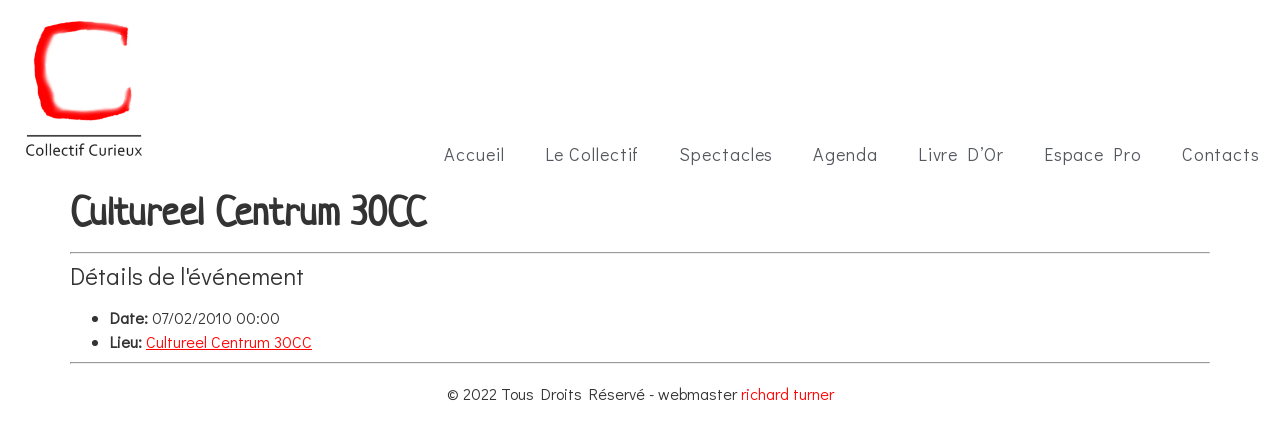

--- FILE ---
content_type: text/html; charset=UTF-8
request_url: https://collectifcurieux.be/events/event/cultureel-centrum-30cc/
body_size: 10102
content:
<!doctype html>
<html lang="fr-FR">
<head>
	<meta charset="UTF-8">
	<meta name="viewport" content="width=device-width, initial-scale=1">
	<link rel="profile" href="https://gmpg.org/xfn/11">
	<meta name='robots' content='index, follow, max-image-preview:large, max-snippet:-1, max-video-preview:-1' />

	<!-- This site is optimized with the Yoast SEO plugin v21.2 - https://yoast.com/wordpress/plugins/seo/ -->
	<title>Cultureel Centrum 30CC - Collectif Curieux</title>
	<link rel="canonical" href="https://collectifcurieux.be/events/event/cultureel-centrum-30cc/" />
	<meta property="og:locale" content="fr_FR" />
	<meta property="og:type" content="article" />
	<meta property="og:title" content="Cultureel Centrum 30CC - Collectif Curieux" />
	<meta property="og:description" content="Détails de l&#039;événement Date: 07/02/2010 00:00 Lieu: Cultureel Centrum 30CC" />
	<meta property="og:url" content="https://collectifcurieux.be/events/event/cultureel-centrum-30cc/" />
	<meta property="og:site_name" content="Collectif Curieux" />
	<meta name="twitter:card" content="summary_large_image" />
	<script type="application/ld+json" class="yoast-schema-graph">{"@context":"https://schema.org","@graph":[{"@type":"WebPage","@id":"https://collectifcurieux.be/events/event/cultureel-centrum-30cc/","url":"https://collectifcurieux.be/events/event/cultureel-centrum-30cc/","name":"Cultureel Centrum 30CC - Collectif Curieux","isPartOf":{"@id":"https://collectifcurieux.be/#website"},"datePublished":"2022-03-22T21:04:56+00:00","dateModified":"2022-03-22T21:04:56+00:00","breadcrumb":{"@id":"https://collectifcurieux.be/events/event/cultureel-centrum-30cc/#breadcrumb"},"inLanguage":"fr-FR","potentialAction":[{"@type":"ReadAction","target":["https://collectifcurieux.be/events/event/cultureel-centrum-30cc/"]}]},{"@type":"BreadcrumbList","@id":"https://collectifcurieux.be/events/event/cultureel-centrum-30cc/#breadcrumb","itemListElement":[{"@type":"ListItem","position":1,"name":"Accueil","item":"https://collectifcurieux.be/"},{"@type":"ListItem","position":2,"name":"Events","item":"https://collectifcurieux.be/events/event/"},{"@type":"ListItem","position":3,"name":"Cultureel Centrum 30CC"}]},{"@type":"WebSite","@id":"https://collectifcurieux.be/#website","url":"https://collectifcurieux.be/","name":"Collectif Curieux","description":"Cirque Vivant !","potentialAction":[{"@type":"SearchAction","target":{"@type":"EntryPoint","urlTemplate":"https://collectifcurieux.be/?s={search_term_string}"},"query-input":"required name=search_term_string"}],"inLanguage":"fr-FR"}]}</script>
	<!-- / Yoast SEO plugin. -->


<link rel='dns-prefetch' href='//ajax.googleapis.com' />
<link rel="alternate" type="application/rss+xml" title="Collectif Curieux &raquo; Flux" href="https://collectifcurieux.be/feed/" />
<script>
window._wpemojiSettings = {"baseUrl":"https:\/\/s.w.org\/images\/core\/emoji\/14.0.0\/72x72\/","ext":".png","svgUrl":"https:\/\/s.w.org\/images\/core\/emoji\/14.0.0\/svg\/","svgExt":".svg","source":{"concatemoji":"https:\/\/collectifcurieux.be\/wp-includes\/js\/wp-emoji-release.min.js?ver=6.3.7"}};
/*! This file is auto-generated */
!function(i,n){var o,s,e;function c(e){try{var t={supportTests:e,timestamp:(new Date).valueOf()};sessionStorage.setItem(o,JSON.stringify(t))}catch(e){}}function p(e,t,n){e.clearRect(0,0,e.canvas.width,e.canvas.height),e.fillText(t,0,0);var t=new Uint32Array(e.getImageData(0,0,e.canvas.width,e.canvas.height).data),r=(e.clearRect(0,0,e.canvas.width,e.canvas.height),e.fillText(n,0,0),new Uint32Array(e.getImageData(0,0,e.canvas.width,e.canvas.height).data));return t.every(function(e,t){return e===r[t]})}function u(e,t,n){switch(t){case"flag":return n(e,"\ud83c\udff3\ufe0f\u200d\u26a7\ufe0f","\ud83c\udff3\ufe0f\u200b\u26a7\ufe0f")?!1:!n(e,"\ud83c\uddfa\ud83c\uddf3","\ud83c\uddfa\u200b\ud83c\uddf3")&&!n(e,"\ud83c\udff4\udb40\udc67\udb40\udc62\udb40\udc65\udb40\udc6e\udb40\udc67\udb40\udc7f","\ud83c\udff4\u200b\udb40\udc67\u200b\udb40\udc62\u200b\udb40\udc65\u200b\udb40\udc6e\u200b\udb40\udc67\u200b\udb40\udc7f");case"emoji":return!n(e,"\ud83e\udef1\ud83c\udffb\u200d\ud83e\udef2\ud83c\udfff","\ud83e\udef1\ud83c\udffb\u200b\ud83e\udef2\ud83c\udfff")}return!1}function f(e,t,n){var r="undefined"!=typeof WorkerGlobalScope&&self instanceof WorkerGlobalScope?new OffscreenCanvas(300,150):i.createElement("canvas"),a=r.getContext("2d",{willReadFrequently:!0}),o=(a.textBaseline="top",a.font="600 32px Arial",{});return e.forEach(function(e){o[e]=t(a,e,n)}),o}function t(e){var t=i.createElement("script");t.src=e,t.defer=!0,i.head.appendChild(t)}"undefined"!=typeof Promise&&(o="wpEmojiSettingsSupports",s=["flag","emoji"],n.supports={everything:!0,everythingExceptFlag:!0},e=new Promise(function(e){i.addEventListener("DOMContentLoaded",e,{once:!0})}),new Promise(function(t){var n=function(){try{var e=JSON.parse(sessionStorage.getItem(o));if("object"==typeof e&&"number"==typeof e.timestamp&&(new Date).valueOf()<e.timestamp+604800&&"object"==typeof e.supportTests)return e.supportTests}catch(e){}return null}();if(!n){if("undefined"!=typeof Worker&&"undefined"!=typeof OffscreenCanvas&&"undefined"!=typeof URL&&URL.createObjectURL&&"undefined"!=typeof Blob)try{var e="postMessage("+f.toString()+"("+[JSON.stringify(s),u.toString(),p.toString()].join(",")+"));",r=new Blob([e],{type:"text/javascript"}),a=new Worker(URL.createObjectURL(r),{name:"wpTestEmojiSupports"});return void(a.onmessage=function(e){c(n=e.data),a.terminate(),t(n)})}catch(e){}c(n=f(s,u,p))}t(n)}).then(function(e){for(var t in e)n.supports[t]=e[t],n.supports.everything=n.supports.everything&&n.supports[t],"flag"!==t&&(n.supports.everythingExceptFlag=n.supports.everythingExceptFlag&&n.supports[t]);n.supports.everythingExceptFlag=n.supports.everythingExceptFlag&&!n.supports.flag,n.DOMReady=!1,n.readyCallback=function(){n.DOMReady=!0}}).then(function(){return e}).then(function(){var e;n.supports.everything||(n.readyCallback(),(e=n.source||{}).concatemoji?t(e.concatemoji):e.wpemoji&&e.twemoji&&(t(e.twemoji),t(e.wpemoji)))}))}((window,document),window._wpemojiSettings);
</script>
<style>
img.wp-smiley,
img.emoji {
	display: inline !important;
	border: none !important;
	box-shadow: none !important;
	height: 1em !important;
	width: 1em !important;
	margin: 0 0.07em !important;
	vertical-align: -0.1em !important;
	background: none !important;
	padding: 0 !important;
}
</style>
	<link rel='stylesheet' id='eo-leaflet.js-css' href='https://collectifcurieux.be/wp-content/plugins/event-organiser/lib/leaflet/leaflet.min.css?ver=1.4.0' media='all' />
<style id='eo-leaflet.js-inline-css'>
.leaflet-popup-close-button{box-shadow:none!important;}
</style>
<link rel='stylesheet' id='wp-block-library-css' href='https://collectifcurieux.be/wp-includes/css/dist/block-library/style.min.css?ver=6.3.7' media='all' />
<style id='classic-theme-styles-inline-css'>
/*! This file is auto-generated */
.wp-block-button__link{color:#fff;background-color:#32373c;border-radius:9999px;box-shadow:none;text-decoration:none;padding:calc(.667em + 2px) calc(1.333em + 2px);font-size:1.125em}.wp-block-file__button{background:#32373c;color:#fff;text-decoration:none}
</style>
<style id='global-styles-inline-css'>
body{--wp--preset--color--black: #000000;--wp--preset--color--cyan-bluish-gray: #abb8c3;--wp--preset--color--white: #ffffff;--wp--preset--color--pale-pink: #f78da7;--wp--preset--color--vivid-red: #cf2e2e;--wp--preset--color--luminous-vivid-orange: #ff6900;--wp--preset--color--luminous-vivid-amber: #fcb900;--wp--preset--color--light-green-cyan: #7bdcb5;--wp--preset--color--vivid-green-cyan: #00d084;--wp--preset--color--pale-cyan-blue: #8ed1fc;--wp--preset--color--vivid-cyan-blue: #0693e3;--wp--preset--color--vivid-purple: #9b51e0;--wp--preset--gradient--vivid-cyan-blue-to-vivid-purple: linear-gradient(135deg,rgba(6,147,227,1) 0%,rgb(155,81,224) 100%);--wp--preset--gradient--light-green-cyan-to-vivid-green-cyan: linear-gradient(135deg,rgb(122,220,180) 0%,rgb(0,208,130) 100%);--wp--preset--gradient--luminous-vivid-amber-to-luminous-vivid-orange: linear-gradient(135deg,rgba(252,185,0,1) 0%,rgba(255,105,0,1) 100%);--wp--preset--gradient--luminous-vivid-orange-to-vivid-red: linear-gradient(135deg,rgba(255,105,0,1) 0%,rgb(207,46,46) 100%);--wp--preset--gradient--very-light-gray-to-cyan-bluish-gray: linear-gradient(135deg,rgb(238,238,238) 0%,rgb(169,184,195) 100%);--wp--preset--gradient--cool-to-warm-spectrum: linear-gradient(135deg,rgb(74,234,220) 0%,rgb(151,120,209) 20%,rgb(207,42,186) 40%,rgb(238,44,130) 60%,rgb(251,105,98) 80%,rgb(254,248,76) 100%);--wp--preset--gradient--blush-light-purple: linear-gradient(135deg,rgb(255,206,236) 0%,rgb(152,150,240) 100%);--wp--preset--gradient--blush-bordeaux: linear-gradient(135deg,rgb(254,205,165) 0%,rgb(254,45,45) 50%,rgb(107,0,62) 100%);--wp--preset--gradient--luminous-dusk: linear-gradient(135deg,rgb(255,203,112) 0%,rgb(199,81,192) 50%,rgb(65,88,208) 100%);--wp--preset--gradient--pale-ocean: linear-gradient(135deg,rgb(255,245,203) 0%,rgb(182,227,212) 50%,rgb(51,167,181) 100%);--wp--preset--gradient--electric-grass: linear-gradient(135deg,rgb(202,248,128) 0%,rgb(113,206,126) 100%);--wp--preset--gradient--midnight: linear-gradient(135deg,rgb(2,3,129) 0%,rgb(40,116,252) 100%);--wp--preset--font-size--small: 13px;--wp--preset--font-size--medium: 20px;--wp--preset--font-size--large: 36px;--wp--preset--font-size--x-large: 42px;--wp--preset--spacing--20: 0.44rem;--wp--preset--spacing--30: 0.67rem;--wp--preset--spacing--40: 1rem;--wp--preset--spacing--50: 1.5rem;--wp--preset--spacing--60: 2.25rem;--wp--preset--spacing--70: 3.38rem;--wp--preset--spacing--80: 5.06rem;--wp--preset--shadow--natural: 6px 6px 9px rgba(0, 0, 0, 0.2);--wp--preset--shadow--deep: 12px 12px 50px rgba(0, 0, 0, 0.4);--wp--preset--shadow--sharp: 6px 6px 0px rgba(0, 0, 0, 0.2);--wp--preset--shadow--outlined: 6px 6px 0px -3px rgba(255, 255, 255, 1), 6px 6px rgba(0, 0, 0, 1);--wp--preset--shadow--crisp: 6px 6px 0px rgba(0, 0, 0, 1);}:where(.is-layout-flex){gap: 0.5em;}:where(.is-layout-grid){gap: 0.5em;}body .is-layout-flow > .alignleft{float: left;margin-inline-start: 0;margin-inline-end: 2em;}body .is-layout-flow > .alignright{float: right;margin-inline-start: 2em;margin-inline-end: 0;}body .is-layout-flow > .aligncenter{margin-left: auto !important;margin-right: auto !important;}body .is-layout-constrained > .alignleft{float: left;margin-inline-start: 0;margin-inline-end: 2em;}body .is-layout-constrained > .alignright{float: right;margin-inline-start: 2em;margin-inline-end: 0;}body .is-layout-constrained > .aligncenter{margin-left: auto !important;margin-right: auto !important;}body .is-layout-constrained > :where(:not(.alignleft):not(.alignright):not(.alignfull)){max-width: var(--wp--style--global--content-size);margin-left: auto !important;margin-right: auto !important;}body .is-layout-constrained > .alignwide{max-width: var(--wp--style--global--wide-size);}body .is-layout-flex{display: flex;}body .is-layout-flex{flex-wrap: wrap;align-items: center;}body .is-layout-flex > *{margin: 0;}body .is-layout-grid{display: grid;}body .is-layout-grid > *{margin: 0;}:where(.wp-block-columns.is-layout-flex){gap: 2em;}:where(.wp-block-columns.is-layout-grid){gap: 2em;}:where(.wp-block-post-template.is-layout-flex){gap: 1.25em;}:where(.wp-block-post-template.is-layout-grid){gap: 1.25em;}.has-black-color{color: var(--wp--preset--color--black) !important;}.has-cyan-bluish-gray-color{color: var(--wp--preset--color--cyan-bluish-gray) !important;}.has-white-color{color: var(--wp--preset--color--white) !important;}.has-pale-pink-color{color: var(--wp--preset--color--pale-pink) !important;}.has-vivid-red-color{color: var(--wp--preset--color--vivid-red) !important;}.has-luminous-vivid-orange-color{color: var(--wp--preset--color--luminous-vivid-orange) !important;}.has-luminous-vivid-amber-color{color: var(--wp--preset--color--luminous-vivid-amber) !important;}.has-light-green-cyan-color{color: var(--wp--preset--color--light-green-cyan) !important;}.has-vivid-green-cyan-color{color: var(--wp--preset--color--vivid-green-cyan) !important;}.has-pale-cyan-blue-color{color: var(--wp--preset--color--pale-cyan-blue) !important;}.has-vivid-cyan-blue-color{color: var(--wp--preset--color--vivid-cyan-blue) !important;}.has-vivid-purple-color{color: var(--wp--preset--color--vivid-purple) !important;}.has-black-background-color{background-color: var(--wp--preset--color--black) !important;}.has-cyan-bluish-gray-background-color{background-color: var(--wp--preset--color--cyan-bluish-gray) !important;}.has-white-background-color{background-color: var(--wp--preset--color--white) !important;}.has-pale-pink-background-color{background-color: var(--wp--preset--color--pale-pink) !important;}.has-vivid-red-background-color{background-color: var(--wp--preset--color--vivid-red) !important;}.has-luminous-vivid-orange-background-color{background-color: var(--wp--preset--color--luminous-vivid-orange) !important;}.has-luminous-vivid-amber-background-color{background-color: var(--wp--preset--color--luminous-vivid-amber) !important;}.has-light-green-cyan-background-color{background-color: var(--wp--preset--color--light-green-cyan) !important;}.has-vivid-green-cyan-background-color{background-color: var(--wp--preset--color--vivid-green-cyan) !important;}.has-pale-cyan-blue-background-color{background-color: var(--wp--preset--color--pale-cyan-blue) !important;}.has-vivid-cyan-blue-background-color{background-color: var(--wp--preset--color--vivid-cyan-blue) !important;}.has-vivid-purple-background-color{background-color: var(--wp--preset--color--vivid-purple) !important;}.has-black-border-color{border-color: var(--wp--preset--color--black) !important;}.has-cyan-bluish-gray-border-color{border-color: var(--wp--preset--color--cyan-bluish-gray) !important;}.has-white-border-color{border-color: var(--wp--preset--color--white) !important;}.has-pale-pink-border-color{border-color: var(--wp--preset--color--pale-pink) !important;}.has-vivid-red-border-color{border-color: var(--wp--preset--color--vivid-red) !important;}.has-luminous-vivid-orange-border-color{border-color: var(--wp--preset--color--luminous-vivid-orange) !important;}.has-luminous-vivid-amber-border-color{border-color: var(--wp--preset--color--luminous-vivid-amber) !important;}.has-light-green-cyan-border-color{border-color: var(--wp--preset--color--light-green-cyan) !important;}.has-vivid-green-cyan-border-color{border-color: var(--wp--preset--color--vivid-green-cyan) !important;}.has-pale-cyan-blue-border-color{border-color: var(--wp--preset--color--pale-cyan-blue) !important;}.has-vivid-cyan-blue-border-color{border-color: var(--wp--preset--color--vivid-cyan-blue) !important;}.has-vivid-purple-border-color{border-color: var(--wp--preset--color--vivid-purple) !important;}.has-vivid-cyan-blue-to-vivid-purple-gradient-background{background: var(--wp--preset--gradient--vivid-cyan-blue-to-vivid-purple) !important;}.has-light-green-cyan-to-vivid-green-cyan-gradient-background{background: var(--wp--preset--gradient--light-green-cyan-to-vivid-green-cyan) !important;}.has-luminous-vivid-amber-to-luminous-vivid-orange-gradient-background{background: var(--wp--preset--gradient--luminous-vivid-amber-to-luminous-vivid-orange) !important;}.has-luminous-vivid-orange-to-vivid-red-gradient-background{background: var(--wp--preset--gradient--luminous-vivid-orange-to-vivid-red) !important;}.has-very-light-gray-to-cyan-bluish-gray-gradient-background{background: var(--wp--preset--gradient--very-light-gray-to-cyan-bluish-gray) !important;}.has-cool-to-warm-spectrum-gradient-background{background: var(--wp--preset--gradient--cool-to-warm-spectrum) !important;}.has-blush-light-purple-gradient-background{background: var(--wp--preset--gradient--blush-light-purple) !important;}.has-blush-bordeaux-gradient-background{background: var(--wp--preset--gradient--blush-bordeaux) !important;}.has-luminous-dusk-gradient-background{background: var(--wp--preset--gradient--luminous-dusk) !important;}.has-pale-ocean-gradient-background{background: var(--wp--preset--gradient--pale-ocean) !important;}.has-electric-grass-gradient-background{background: var(--wp--preset--gradient--electric-grass) !important;}.has-midnight-gradient-background{background: var(--wp--preset--gradient--midnight) !important;}.has-small-font-size{font-size: var(--wp--preset--font-size--small) !important;}.has-medium-font-size{font-size: var(--wp--preset--font-size--medium) !important;}.has-large-font-size{font-size: var(--wp--preset--font-size--large) !important;}.has-x-large-font-size{font-size: var(--wp--preset--font-size--x-large) !important;}
.wp-block-navigation a:where(:not(.wp-element-button)){color: inherit;}
:where(.wp-block-post-template.is-layout-flex){gap: 1.25em;}:where(.wp-block-post-template.is-layout-grid){gap: 1.25em;}
:where(.wp-block-columns.is-layout-flex){gap: 2em;}:where(.wp-block-columns.is-layout-grid){gap: 2em;}
.wp-block-pullquote{font-size: 1.5em;line-height: 1.6;}
</style>
<link rel='stylesheet' id='cc-style-css-css' href='https://collectifcurieux.be/wp-content/plugins/carre-curieux/css/style.css' media='all' />
<link rel='stylesheet' id='flexslider-style-css-css' href='https://collectifcurieux.be/wp-content/plugins/carre-curieux/FlexSlider/flexslider.css' media='all' />
<link rel='stylesheet' id='contact-form-7-css' href='https://collectifcurieux.be/wp-content/plugins/contact-form-7/includes/css/styles.css?ver=5.8' media='all' />
<link rel='stylesheet' id='htbbootstrap-css' href='https://collectifcurieux.be/wp-content/plugins/ht-mega-for-elementor/assets/css/htbbootstrap.css?ver=2.2.7' media='all' />
<link rel='stylesheet' id='font-awesome-css' href='https://collectifcurieux.be/wp-content/plugins/elementor/assets/lib/font-awesome/css/font-awesome.min.css?ver=4.7.0' media='all' />
<link rel='stylesheet' id='htmega-animation-css' href='https://collectifcurieux.be/wp-content/plugins/ht-mega-for-elementor/assets/css/animation.css?ver=2.2.7' media='all' />
<link rel='stylesheet' id='htmega-keyframes-css' href='https://collectifcurieux.be/wp-content/plugins/ht-mega-for-elementor/assets/css/htmega-keyframes.css?ver=2.2.7' media='all' />
<link rel='stylesheet' id='hello-elementor-css' href='https://collectifcurieux.be/wp-content/themes/hello-elementor/style.min.css?ver=2.8.1' media='all' />
<link rel='stylesheet' id='hello-elementor-theme-style-css' href='https://collectifcurieux.be/wp-content/themes/hello-elementor/theme.min.css?ver=2.8.1' media='all' />
<link rel='stylesheet' id='elementor-frontend-css' href='https://collectifcurieux.be/wp-content/plugins/elementor/assets/css/frontend-lite.min.css?ver=3.16.3' media='all' />
<link rel='stylesheet' id='elementor-post-8-css' href='https://collectifcurieux.be/wp-content/uploads/elementor/css/post-8.css?ver=1695113131' media='all' />
<link rel='stylesheet' id='elementor-icons-css' href='https://collectifcurieux.be/wp-content/plugins/elementor/assets/lib/eicons/css/elementor-icons.min.css?ver=5.23.0' media='all' />
<link rel='stylesheet' id='swiper-css' href='https://collectifcurieux.be/wp-content/plugins/elementor/assets/lib/swiper/css/swiper.min.css?ver=5.3.6' media='all' />
<link rel='stylesheet' id='elementor-pro-css' href='https://collectifcurieux.be/wp-content/plugins/elementor-pro/assets/css/frontend-lite.min.css?ver=3.16.1' media='all' />
<link rel='stylesheet' id='font-awesome-5-all-css' href='https://collectifcurieux.be/wp-content/plugins/elementor/assets/lib/font-awesome/css/all.min.css?ver=3.16.3' media='all' />
<link rel='stylesheet' id='font-awesome-4-shim-css' href='https://collectifcurieux.be/wp-content/plugins/elementor/assets/lib/font-awesome/css/v4-shims.min.css?ver=3.16.3' media='all' />
<link rel='stylesheet' id='elementor-post-20-css' href='https://collectifcurieux.be/wp-content/uploads/elementor/css/post-20.css?ver=1695113132' media='all' />
<link rel='stylesheet' id='elementor-post-134-css' href='https://collectifcurieux.be/wp-content/uploads/elementor/css/post-134.css?ver=1695113132' media='all' />
<link rel='stylesheet' id='loftloader-lite-animation-css' href='https://collectifcurieux.be/wp-content/plugins/loftloader/assets/css/loftloader.min.css?ver=2022112601' media='all' />
<link rel='stylesheet' id='ecs-styles-css' href='https://collectifcurieux.be/wp-content/plugins/ele-custom-skin/assets/css/ecs-style.css?ver=3.1.7' media='all' />
<link rel='stylesheet' id='google-fonts-1-css' href='https://fonts.googleapis.com/css?family=Didact+Gothic%3A100%2C100italic%2C200%2C200italic%2C300%2C300italic%2C400%2C400italic%2C500%2C500italic%2C600%2C600italic%2C700%2C700italic%2C800%2C800italic%2C900%2C900italic&#038;display=auto&#038;ver=6.3.7' media='all' />
<link rel='stylesheet' id='elementor-icons-shared-0-css' href='https://collectifcurieux.be/wp-content/plugins/elementor/assets/lib/font-awesome/css/fontawesome.min.css?ver=5.15.3' media='all' />
<link rel='stylesheet' id='elementor-icons-fa-solid-css' href='https://collectifcurieux.be/wp-content/plugins/elementor/assets/lib/font-awesome/css/solid.min.css?ver=5.15.3' media='all' />
<link rel="preconnect" href="https://fonts.gstatic.com/" crossorigin><script src='https://collectifcurieux.be/wp-includes/js/jquery/jquery.min.js?ver=3.7.0' id='jquery-core-js'></script>
<script src='https://collectifcurieux.be/wp-includes/js/jquery/jquery-migrate.min.js?ver=3.4.1' id='jquery-migrate-js'></script>
<script src='https://collectifcurieux.be/wp-content/plugins/elementor/assets/lib/font-awesome/js/v4-shims.min.js?ver=3.16.3' id='font-awesome-4-shim-js'></script>
<script id='ecs_ajax_load-js-extra'>
var ecs_ajax_params = {"ajaxurl":"https:\/\/collectifcurieux.be\/wp-admin\/admin-ajax.php","posts":"{\"page\":0,\"event\":\"cultureel-centrum-30cc\",\"post_type\":\"event\",\"name\":\"cultureel-centrum-30cc\",\"error\":\"\",\"m\":\"\",\"p\":0,\"post_parent\":\"\",\"subpost\":\"\",\"subpost_id\":\"\",\"attachment\":\"\",\"attachment_id\":0,\"pagename\":\"\",\"page_id\":0,\"second\":\"\",\"minute\":\"\",\"hour\":\"\",\"day\":0,\"monthnum\":0,\"year\":0,\"w\":0,\"category_name\":\"\",\"tag\":\"\",\"cat\":\"\",\"tag_id\":\"\",\"author\":\"\",\"author_name\":\"\",\"feed\":\"\",\"tb\":\"\",\"paged\":0,\"meta_key\":\"\",\"meta_value\":\"\",\"preview\":\"\",\"s\":\"\",\"sentence\":\"\",\"title\":\"\",\"fields\":\"\",\"menu_order\":\"\",\"embed\":\"\",\"category__in\":[],\"category__not_in\":[],\"category__and\":[],\"post__in\":[],\"post__not_in\":[],\"post_name__in\":[],\"tag__in\":[],\"tag__not_in\":[],\"tag__and\":[],\"tag_slug__in\":[],\"tag_slug__and\":[],\"post_parent__in\":[],\"post_parent__not_in\":[],\"author__in\":[],\"author__not_in\":[],\"search_columns\":[],\"orderby\":\"eventstart\",\"order\":\"DESC\",\"cache_results\":false,\"group_events_by\":\"series_indeterminate\",\"event_start_after\":false,\"event_start_before\":false,\"event_end_after\":false,\"event_end_before\":false,\"parsed_rml_folder\":0,\"ignore_sticky_posts\":false,\"suppress_filters\":false,\"update_post_term_cache\":true,\"update_menu_item_cache\":false,\"lazy_load_term_meta\":true,\"update_post_meta_cache\":true,\"posts_per_page\":10,\"nopaging\":false,\"comments_per_page\":\"50\",\"no_found_rows\":false,\"use_rml_folder\":false}"};
</script>
<script src='https://collectifcurieux.be/wp-content/plugins/ele-custom-skin/assets/js/ecs_ajax_pagination.js?ver=3.1.7' id='ecs_ajax_load-js'></script>
<script src='https://collectifcurieux.be/wp-content/plugins/ele-custom-skin/assets/js/ecs.js?ver=3.1.7' id='ecs-script-js'></script>
<link rel="https://api.w.org/" href="https://collectifcurieux.be/wp-json/" /><link rel="EditURI" type="application/rsd+xml" title="RSD" href="https://collectifcurieux.be/xmlrpc.php?rsd" />
<meta name="generator" content="WordPress 6.3.7" />
<link rel='shortlink' href='https://collectifcurieux.be/?p=1210' />
<link rel="alternate" type="application/json+oembed" href="https://collectifcurieux.be/wp-json/oembed/1.0/embed?url=https%3A%2F%2Fcollectifcurieux.be%2Fevents%2Fevent%2Fcultureel-centrum-30cc%2F" />
<link rel="alternate" type="text/xml+oembed" href="https://collectifcurieux.be/wp-json/oembed/1.0/embed?url=https%3A%2F%2Fcollectifcurieux.be%2Fevents%2Fevent%2Fcultureel-centrum-30cc%2F&#038;format=xml" />
<meta name="generator" content="Elementor 3.16.3; features: e_dom_optimization, e_optimized_assets_loading, e_optimized_css_loading, additional_custom_breakpoints; settings: css_print_method-external, google_font-enabled, font_display-auto">
<link rel="icon" href="https://collectifcurieux.be/wp-content/uploads/2022/10/cropped-LogoCurieux64x64-32x32.gif" sizes="32x32" />
<link rel="icon" href="https://collectifcurieux.be/wp-content/uploads/2022/10/cropped-LogoCurieux64x64-192x192.gif" sizes="192x192" />
<link rel="apple-touch-icon" href="https://collectifcurieux.be/wp-content/uploads/2022/10/cropped-LogoCurieux64x64-180x180.gif" />
<meta name="msapplication-TileImage" content="https://collectifcurieux.be/wp-content/uploads/2022/10/cropped-LogoCurieux64x64-270x270.gif" />
<style id="loftloader-lite-custom-bg-color">#loftloader-wrapper .loader-section {
	background: #000000;
}
</style><style id="loftloader-lite-custom-bg-opacity">#loftloader-wrapper .loader-section {
	opacity: 0.85;
}
</style><style id="loftloader-lite-custom-loader">#loftloader-wrapper.pl-square #loader span {
	border: 4px solid #ff0505;
}
</style></head>
<body class="event-template-default single single-event postid-1210 loftloader-lite-enabled elementor-default elementor-kit-8"><div id="loftloader-wrapper" class="pl-square" data-show-close-time="15000" data-max-load-time="0"><div class="loader-section section-fade"></div><div class="loader-inner"><div id="loader"><span></span></div></div><div class="loader-close-button" style="display: none;"><span class="screen-reader-text">Close</span></div></div>


<a class="skip-link screen-reader-text" href="#content">Aller au contenu</a>

		<div data-elementor-type="header" data-elementor-id="20" class="elementor elementor-20 elementor-location-header" data-elementor-post-type="elementor_library">
								<section class="elementor-section elementor-top-section elementor-element elementor-element-b8bb218 elementor-section-height-min-height elementor-section-items-bottom elementor-section-boxed elementor-section-height-default" data-id="b8bb218" data-element_type="section">
						<div class="elementor-container elementor-column-gap-default">
					<div class="elementor-column elementor-col-50 elementor-top-column elementor-element elementor-element-25cc0dd" data-id="25cc0dd" data-element_type="column">
			<div class="elementor-widget-wrap elementor-element-populated">
								<div class="elementor-element elementor-element-de27fb1 elementor-widget elementor-widget-shortcode" data-id="de27fb1" data-element_type="widget" data-widget_type="shortcode.default">
				<div class="elementor-widget-container">
					<div class="elementor-shortcode">
<a href="https://collectifcurieux.be">
<div class="logo-container">
        <div class="logo-image">
        <!--<img src="" class="" alt="" title="">-->
        <img src="/wp-content/uploads/2022/07/cropped-logofdblc.jpg" class="" alt="" title="">
        
        </div>

        <div class="logo-text hidden">
        Collectif Curieux - Cirque Vivant !
</div>
</div>
</a><style>
.logo-container img{
    position:relative;
    height:150px;
}
.logo-text{
    font-family: var( --e-global-typography-primary-font-family ), Sans-serif;
    font-weight: var( --e-global-typography-primary-font-weight );
    color : var(--e-global-color-primary);
    position:absolute;
    font-size:28px;
    z-index:200;
    top: 50px;
    left: 56px;
    letter-spacing:0.15em;
}
.logo-text::first-letter{
font-size:42px;
line-height:1.5em;
}

</style></div>
				</div>
				</div>
					</div>
		</div>
				<div class="elementor-column elementor-col-50 elementor-top-column elementor-element elementor-element-351b21e" data-id="351b21e" data-element_type="column">
			<div class="elementor-widget-wrap elementor-element-populated">
								<div class="elementor-element elementor-element-3ff232a cpel-switcher--align-right elementor-absolute cpel-switcher--layout-horizontal elementor-widget elementor-widget-polylang-language-switcher" data-id="3ff232a" data-element_type="widget" data-settings="{&quot;_position&quot;:&quot;absolute&quot;}" data-widget_type="polylang-language-switcher.default">
				<div class="elementor-widget-container">
			<nav class="cpel-switcher__nav"></nav>		</div>
				</div>
				<div class="elementor-element elementor-element-f210c8c elementor-nav-menu__align-right elementor-widget-tablet__width-initial elementor-absolute elementor-nav-menu--dropdown-tablet elementor-nav-menu__text-align-aside elementor-nav-menu--toggle elementor-nav-menu--burger elementor-widget elementor-widget-nav-menu" data-id="f210c8c" data-element_type="widget" data-settings="{&quot;_position&quot;:&quot;absolute&quot;,&quot;layout&quot;:&quot;horizontal&quot;,&quot;submenu_icon&quot;:{&quot;value&quot;:&quot;&lt;i class=\&quot;fas fa-caret-down\&quot;&gt;&lt;\/i&gt;&quot;,&quot;library&quot;:&quot;fa-solid&quot;},&quot;toggle&quot;:&quot;burger&quot;}" data-widget_type="nav-menu.default">
				<div class="elementor-widget-container">
			<link rel="stylesheet" href="https://collectifcurieux.be/wp-content/plugins/elementor-pro/assets/css/widget-nav-menu.min.css">			<nav class="elementor-nav-menu--main elementor-nav-menu__container elementor-nav-menu--layout-horizontal e--pointer-none">
				<ul id="menu-1-f210c8c" class="elementor-nav-menu"><li class="menu-item menu-item-type-post_type menu-item-object-page menu-item-home menu-item-64"><a href="https://collectifcurieux.be/" class="elementor-item">Accueil</a></li>
<li class="menu-item menu-item-type-post_type menu-item-object-page menu-item-67"><a href="https://collectifcurieux.be/la-compagnie/" class="elementor-item">Le Collectif</a></li>
<li class="menu-item menu-item-type-post_type menu-item-object-page menu-item-69"><a href="https://collectifcurieux.be/spectacles/" class="elementor-item">Spectacles</a></li>
<li class="menu-item menu-item-type-post_type menu-item-object-page menu-item-72"><a href="https://collectifcurieux.be/agenda/" class="elementor-item">Agenda</a></li>
<li class="menu-item menu-item-type-post_type menu-item-object-page menu-item-68"><a href="https://collectifcurieux.be/livre-dor/" class="elementor-item">Livre D’Or</a></li>
<li class="menu-item menu-item-type-post_type menu-item-object-page menu-item-66"><a href="https://collectifcurieux.be/espace-pro/" class="elementor-item">Espace Pro</a></li>
<li class="menu-item menu-item-type-post_type menu-item-object-page menu-item-65"><a href="https://collectifcurieux.be/contact/" class="elementor-item">Contacts</a></li>
</ul>			</nav>
					<div class="elementor-menu-toggle" role="button" tabindex="0" aria-label="Permuter le menu" aria-expanded="false">
			<i aria-hidden="true" role="presentation" class="elementor-menu-toggle__icon--open eicon-menu-bar"></i><i aria-hidden="true" role="presentation" class="elementor-menu-toggle__icon--close eicon-close"></i>			<span class="elementor-screen-only">Menu</span>
		</div>
					<nav class="elementor-nav-menu--dropdown elementor-nav-menu__container" aria-hidden="true">
				<ul id="menu-2-f210c8c" class="elementor-nav-menu"><li class="menu-item menu-item-type-post_type menu-item-object-page menu-item-home menu-item-64"><a href="https://collectifcurieux.be/" class="elementor-item" tabindex="-1">Accueil</a></li>
<li class="menu-item menu-item-type-post_type menu-item-object-page menu-item-67"><a href="https://collectifcurieux.be/la-compagnie/" class="elementor-item" tabindex="-1">Le Collectif</a></li>
<li class="menu-item menu-item-type-post_type menu-item-object-page menu-item-69"><a href="https://collectifcurieux.be/spectacles/" class="elementor-item" tabindex="-1">Spectacles</a></li>
<li class="menu-item menu-item-type-post_type menu-item-object-page menu-item-72"><a href="https://collectifcurieux.be/agenda/" class="elementor-item" tabindex="-1">Agenda</a></li>
<li class="menu-item menu-item-type-post_type menu-item-object-page menu-item-68"><a href="https://collectifcurieux.be/livre-dor/" class="elementor-item" tabindex="-1">Livre D’Or</a></li>
<li class="menu-item menu-item-type-post_type menu-item-object-page menu-item-66"><a href="https://collectifcurieux.be/espace-pro/" class="elementor-item" tabindex="-1">Espace Pro</a></li>
<li class="menu-item menu-item-type-post_type menu-item-object-page menu-item-65"><a href="https://collectifcurieux.be/contact/" class="elementor-item" tabindex="-1">Contacts</a></li>
</ul>			</nav>
				</div>
				</div>
					</div>
		</div>
							</div>
		</section>
						</div>
		
<main id="content" class="site-main post-1210 event type-event status-publish hentry event-venue-cultureel-centrum-30cc">

			<header class="page-header">
			<h1 class="entry-title">Cultureel Centrum 30CC</h1>		</header>
	
	<div class="page-content">
		
<div class="eventorganiser-event-meta">

	<hr>

	<!-- Event details -->
	<h4>Détails de l'événement</h4>

	<!-- Is event recurring or a single event -->
	
	<ul class="eo-event-meta">

					<!-- Single event -->
			<li><strong>Date:</strong> <time itemprop="startDate" datetime="2010-02-07T00:00:00+01:00">07/02/2010 00:00</time></li>
		
					<li><strong>Lieu:</strong> <a href="https://collectifcurieux.be/events/venues/cultureel-centrum-30cc/"> Cultureel Centrum 30CC</a></li>
		
		
		
		
		
	</ul>

	<!-- Does the event have a venue? -->
	

	<div style="clear:both"></div>

	<hr>

</div><!-- .entry-meta -->
		<div class="post-tags">
					</div>
			</div>

	
</main>

			<div data-elementor-type="footer" data-elementor-id="134" class="elementor elementor-134 elementor-location-footer" data-elementor-post-type="elementor_library">
								<section class="elementor-section elementor-top-section elementor-element elementor-element-9f6aa69 elementor-section-boxed elementor-section-height-default elementor-section-height-default" data-id="9f6aa69" data-element_type="section">
						<div class="elementor-container elementor-column-gap-default">
					<div class="elementor-column elementor-col-100 elementor-top-column elementor-element elementor-element-e4be72e" data-id="e4be72e" data-element_type="column">
			<div class="elementor-widget-wrap elementor-element-populated">
								<div class="elementor-element elementor-element-06d5be3 elementor-widget elementor-widget-shortcode" data-id="06d5be3" data-element_type="widget" data-widget_type="shortcode.default">
				<div class="elementor-widget-container">
					<div class="elementor-shortcode"><div class="cc_footer">&copy; 2022 Tous Droits Réservé - webmaster <a href="https://richardturner.be">richard turner</a></div></div>
				</div>
				</div>
					</div>
		</div>
							</div>
		</section>
						</div>
		
<link rel='stylesheet' id='cpel-language-switcher-css' href='https://collectifcurieux.be/wp-content/plugins/connect-polylang-elementor/assets/css/language-switcher.min.css?ver=2.4.3' media='all' />
<script src='https://collectifcurieux.be/wp-content/plugins/carre-curieux/js/custom-script.js' id='cc-custom-script-js'></script>
<script src='//ajax.googleapis.com/ajax/libs/jquery/1.10.2/jquery.min.js' id='jquery-custom-script-js'></script>
<script src='https://collectifcurieux.be/wp-content/plugins/carre-curieux/FlexSlider/jquery.flexslider-min.js' id='flexslider-script-js'></script>
<script src='https://collectifcurieux.be/wp-content/plugins/contact-form-7/includes/swv/js/index.js?ver=5.8' id='swv-js'></script>
<script id='contact-form-7-js-extra'>
var wpcf7 = {"api":{"root":"https:\/\/collectifcurieux.be\/wp-json\/","namespace":"contact-form-7\/v1"},"cached":"1"};
</script>
<script src='https://collectifcurieux.be/wp-content/plugins/contact-form-7/includes/js/index.js?ver=5.8' id='contact-form-7-js'></script>
<script src='https://collectifcurieux.be/wp-content/plugins/dynamicconditions/Public/js/dynamic-conditions-public.js?ver=1.6.2' id='dynamic-conditions-js'></script>
<script src='https://collectifcurieux.be/wp-content/plugins/ht-mega-for-elementor/assets/js/popper.min.js?ver=2.2.7' id='htmega-popper-js'></script>
<script src='https://collectifcurieux.be/wp-content/plugins/ht-mega-for-elementor/assets/js/htbbootstrap.js?ver=2.2.7' id='htbbootstrap-js'></script>
<script src='https://collectifcurieux.be/wp-content/plugins/ht-mega-for-elementor/assets/js/waypoints.js?ver=2.2.7' id='waypoints-js'></script>
<script src='https://collectifcurieux.be/wp-content/themes/hello-elementor/assets/js/hello-frontend.min.js?ver=1.0.0' id='hello-theme-frontend-js'></script>
<script src='https://collectifcurieux.be/wp-content/plugins/loftloader/assets/js/loftloader.min.js?ver=2022112601' id='loftloader-lite-front-main-js'></script>
<script src='https://collectifcurieux.be/wp-content/plugins/elementor-pro/assets/lib/smartmenus/jquery.smartmenus.min.js?ver=1.0.1' id='smartmenus-js'></script>
<script src='https://collectifcurieux.be/wp-content/plugins/elementor-pro/assets/js/webpack-pro.runtime.min.js?ver=3.16.1' id='elementor-pro-webpack-runtime-js'></script>
<script src='https://collectifcurieux.be/wp-content/plugins/elementor/assets/js/webpack.runtime.min.js?ver=3.16.3' id='elementor-webpack-runtime-js'></script>
<script src='https://collectifcurieux.be/wp-content/plugins/elementor/assets/js/frontend-modules.min.js?ver=3.16.3' id='elementor-frontend-modules-js'></script>
<script src='https://collectifcurieux.be/wp-includes/js/dist/vendor/wp-polyfill-inert.min.js?ver=3.1.2' id='wp-polyfill-inert-js'></script>
<script src='https://collectifcurieux.be/wp-includes/js/dist/vendor/regenerator-runtime.min.js?ver=0.13.11' id='regenerator-runtime-js'></script>
<script src='https://collectifcurieux.be/wp-includes/js/dist/vendor/wp-polyfill.min.js?ver=3.15.0' id='wp-polyfill-js'></script>
<script src='https://collectifcurieux.be/wp-includes/js/dist/hooks.min.js?ver=c6aec9a8d4e5a5d543a1' id='wp-hooks-js'></script>
<script src='https://collectifcurieux.be/wp-includes/js/dist/i18n.min.js?ver=7701b0c3857f914212ef' id='wp-i18n-js'></script>
<script id="wp-i18n-js-after">
wp.i18n.setLocaleData( { 'text direction\u0004ltr': [ 'ltr' ] } );
</script>
<script id="elementor-pro-frontend-js-before">
var ElementorProFrontendConfig = {"ajaxurl":"https:\/\/collectifcurieux.be\/wp-admin\/admin-ajax.php","nonce":"e8758017ca","urls":{"assets":"https:\/\/collectifcurieux.be\/wp-content\/plugins\/elementor-pro\/assets\/","rest":"https:\/\/collectifcurieux.be\/wp-json\/"},"shareButtonsNetworks":{"facebook":{"title":"Facebook","has_counter":true},"twitter":{"title":"Twitter"},"linkedin":{"title":"LinkedIn","has_counter":true},"pinterest":{"title":"Pinterest","has_counter":true},"reddit":{"title":"Reddit","has_counter":true},"vk":{"title":"VK","has_counter":true},"odnoklassniki":{"title":"OK","has_counter":true},"tumblr":{"title":"Tumblr"},"digg":{"title":"Digg"},"skype":{"title":"Skype"},"stumbleupon":{"title":"StumbleUpon","has_counter":true},"mix":{"title":"Mix"},"telegram":{"title":"Telegram"},"pocket":{"title":"Pocket","has_counter":true},"xing":{"title":"XING","has_counter":true},"whatsapp":{"title":"WhatsApp"},"email":{"title":"Email"},"print":{"title":"Print"}},"facebook_sdk":{"lang":"fr_FR","app_id":""},"lottie":{"defaultAnimationUrl":"https:\/\/collectifcurieux.be\/wp-content\/plugins\/elementor-pro\/modules\/lottie\/assets\/animations\/default.json"}};
</script>
<script src='https://collectifcurieux.be/wp-content/plugins/elementor-pro/assets/js/frontend.min.js?ver=3.16.1' id='elementor-pro-frontend-js'></script>
<script src='https://collectifcurieux.be/wp-content/plugins/elementor/assets/lib/waypoints/waypoints.min.js?ver=4.0.2' id='elementor-waypoints-js'></script>
<script src='https://collectifcurieux.be/wp-includes/js/jquery/ui/core.min.js?ver=1.13.2' id='jquery-ui-core-js'></script>
<script id="elementor-frontend-js-before">
var elementorFrontendConfig = {"environmentMode":{"edit":false,"wpPreview":false,"isScriptDebug":false},"i18n":{"shareOnFacebook":"Partager sur Facebook","shareOnTwitter":"Partager sur Twitter","pinIt":"L\u2019\u00e9pingler","download":"T\u00e9l\u00e9charger","downloadImage":"T\u00e9l\u00e9charger une image","fullscreen":"Plein \u00e9cran","zoom":"Zoom","share":"Partager","playVideo":"Lire la vid\u00e9o","previous":"Pr\u00e9c\u00e9dent","next":"Suivant","close":"Fermer","a11yCarouselWrapperAriaLabel":"Carousel | Scroll horizontal: Fl\u00e8che gauche & droite","a11yCarouselPrevSlideMessage":"Diapositive pr\u00e9c\u00e9dente","a11yCarouselNextSlideMessage":"Diapositive suivante","a11yCarouselFirstSlideMessage":"Ceci est la premi\u00e8re diapositive","a11yCarouselLastSlideMessage":"Ceci est la derni\u00e8re diapositive","a11yCarouselPaginationBulletMessage":"Aller \u00e0 la diapositive"},"is_rtl":false,"breakpoints":{"xs":0,"sm":480,"md":768,"lg":1025,"xl":1440,"xxl":1600},"responsive":{"breakpoints":{"mobile":{"label":"Portrait mobile","value":767,"default_value":767,"direction":"max","is_enabled":true},"mobile_extra":{"label":"Mobile Paysage","value":880,"default_value":880,"direction":"max","is_enabled":false},"tablet":{"label":"Tablette en mode portrait","value":1024,"default_value":1024,"direction":"max","is_enabled":true},"tablet_extra":{"label":"Tablette en mode paysage","value":1200,"default_value":1200,"direction":"max","is_enabled":false},"laptop":{"label":"Portable","value":1366,"default_value":1366,"direction":"max","is_enabled":false},"widescreen":{"label":"\u00c9cran large","value":2400,"default_value":2400,"direction":"min","is_enabled":false}}},"version":"3.16.3","is_static":false,"experimentalFeatures":{"e_dom_optimization":true,"e_optimized_assets_loading":true,"e_optimized_css_loading":true,"additional_custom_breakpoints":true,"hello-theme-header-footer":true,"landing-pages":true,"page-transitions":true,"notes":true,"form-submissions":true,"e_scroll_snap":true},"urls":{"assets":"https:\/\/collectifcurieux.be\/wp-content\/plugins\/elementor\/assets\/"},"swiperClass":"swiper-container","settings":{"page":[],"editorPreferences":[]},"kit":{"active_breakpoints":["viewport_mobile","viewport_tablet"],"global_image_lightbox":"yes","lightbox_enable_counter":"yes","lightbox_enable_fullscreen":"yes","lightbox_enable_zoom":"yes","lightbox_enable_share":"yes","lightbox_title_src":"title","lightbox_description_src":"description","hello_header_logo_type":"title","hello_header_menu_layout":"horizontal","hello_footer_logo_type":"logo"},"post":{"id":1210,"title":"Cultureel%20Centrum%2030CC%20-%20Collectif%20Curieux","excerpt":"","featuredImage":false}};
</script>
<script src='https://collectifcurieux.be/wp-content/plugins/elementor/assets/js/frontend.min.js?ver=3.16.3' id='elementor-frontend-js'></script>
<script src='https://collectifcurieux.be/wp-content/plugins/elementor-pro/assets/js/elements-handlers.min.js?ver=3.16.1' id='pro-elements-handlers-js'></script>
<script type='text/javascript'>
(function() {
				var expirationDate = new Date();
				expirationDate.setTime( expirationDate.getTime() + 31536000 * 1000 );
				document.cookie = "pll_language=fr; expires=" + expirationDate.toUTCString() + "; path=/; secure; SameSite=Lax";
			}());
</script>

</body>
</html>
